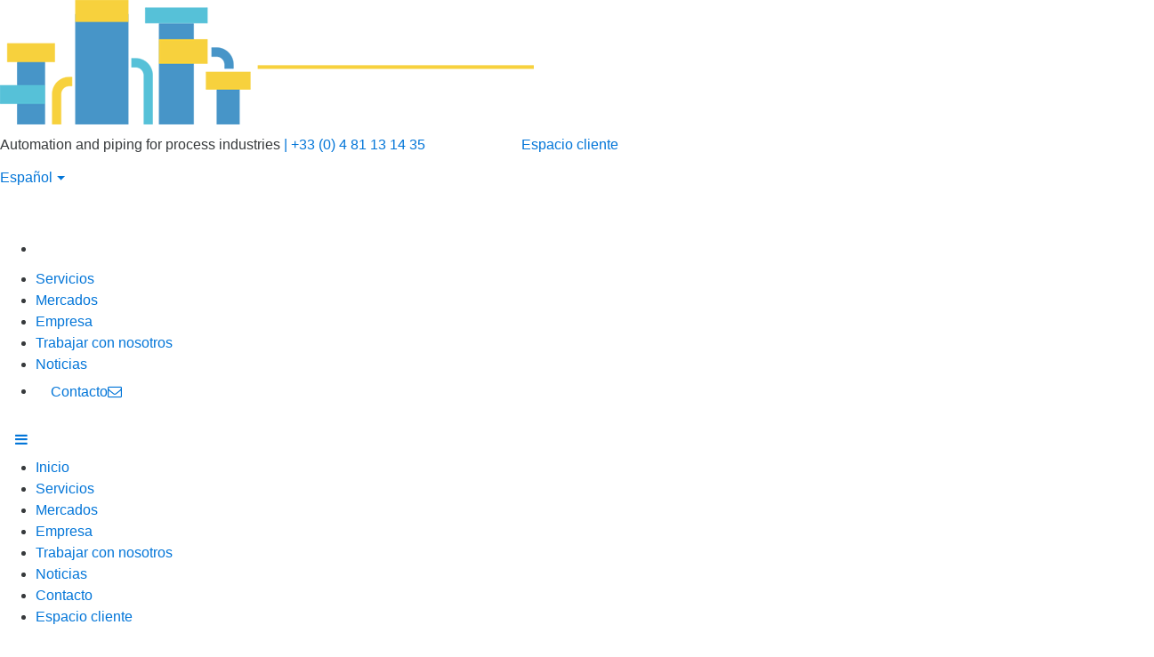

--- FILE ---
content_type: text/html; charset=UTF-8
request_url: https://www.dg-skid.com/es/automatismos-industriales
body_size: 5433
content:
<!DOCTYPE html>
<html lang="es" ng-app="DGSkid">
<head>
	<meta charset="utf-8">
	<title> Automatismos industriales en Lyon </title>
	<meta name="viewport" content="width=device-width, initial-scale=1.0, maximum-scale=1.0, user-scalable=0" />
	<meta http-equiv="content-type" content="text/html; charset=utf-8" />
	<meta http-equiv="Content-Language" content="es">
	<meta name="author" content="DG Skid" />
	<meta name="description" content=" DG SKID se especializa en la integracion y la programacion de automatismos. Aseguramos la conexi&oacute;n para las industrias farmaceuticas, quimicas y petroquimicas en Dommartin cerca de Lyon " />
	<meta name="keywords" content="" />
	<meta property="og:site_name" content="DG Skid" />
	<meta property="og:title" content=" Automatismos industriales en Lyon " />
	<meta property="og:url" content="https://www.dg-skid.com/es/automatismos-industriales" />
	<meta property="og:locale" content="es_ES" />
	<meta property="og:type" content="website" />
	<meta property="og:description" content=" DG SKID se especializa en la integracion y la programacion de automatismos. Aseguramos la conexi&oacute;n para las industrias farmaceuticas, quimicas y petroquimicas en Dommartin cerca de Lyon " />
	<meta property="og:image" content="https://www.dg-skid.com/image/dgskid-logo-og.png" />
	<meta property="og:image:width" content="400" />
	<meta property="og:image:height" content="400" />
	<meta name="google-site-verification" content="RxtKL3KgPxi2-OngYZI9pJF-EPsdxFh9ZO6FEGSxpCU" />
	<meta name="csrf-token" content="FbZGipg5iQMxBrbi7hoOnMQYCcB3NEeg6vclVzMQ" />

    <link href="https://www.dg-skid.com/image/favicon.ico" rel="shortcut icon">
	<link rel="alternate" href="#" hreflang="fr" />

	<script src="https://ajax.googleapis.com/ajax/libs/jquery/3.1.1/jquery.min.js" integrity="sha384-3ceskX3iaEnIogmQchP8opvBy3Mi7Ce34nWjpBIwVTHfGYWQS9jwHDVRnpKKHJg7" crossorigin="anonymous"></script>
	<script src="https://code.jquery.com/ui/1.11.4/jquery-ui.min.js" integrity="sha256-xNjb53/rY+WmG+4L6tTl9m6PpqknWZvRt0rO1SRnJzw=" crossorigin="anonymous"></script>

		<script src="https://ajax.googleapis.com/ajax/libs/angularjs/1.4.7/angular.min.js"></script>
	<script src="https://ajax.googleapis.com/ajax/libs/angularjs/1.4.7/angular-animate.min.js"></script>
	<script src="https://cdnjs.cloudflare.com/ajax/libs/ngInfiniteScroll/1.3.0/ng-infinite-scroll.min.js"></script>

		<link rel="stylesheet" href="https://maxcdn.bootstrapcdn.com/bootstrap/4.0.0-alpha.5/css/bootstrap-flex.min.css">
	<link rel="stylesheet" href="https://maxcdn.bootstrapcdn.com/font-awesome/4.7.0/css/font-awesome.min.css">

		<link href="https://fonts.googleapis.com/css?family=Open+Sans:300,400,600,700" rel="stylesheet">

	<link rel="stylesheet" type="text/css" href="https://www.dg-skid.com/assets/front/css/animate.css"/>
	<link rel="stylesheet" type="text/css" href="https://www.dg-skid.com/assets/front/css/app.css"/>
	<link rel="stylesheet" type="text/css" href="https://www.dg-skid.com/assets/front/css/more.css"/>
	<link rel="stylesheet" type="text/css" href="https://www.dg-skid.com/assets/front/css/glyphicons.css"/>
	<link rel="stylesheet" type="text/css" href="https://www.dg-skid.com/assets/front/flags/css/flag-icon.min.css"/>
	
		<link rel="stylesheet" href="https://unpkg.com/flickity@2/dist/flickity.min.css">
	<script src="https://unpkg.com/flickity@2/dist/flickity.pkgd.min.js"></script>

			<script src="https://maps.google.com/maps/api/js?v=3.exp&key=AIzaSyBtriSHUPjdI4gbvrgeeJ7z89vMPoquGcg&libraries=places&language=es"></script>

		<script type="text/javascript">
		$(function(){
			$('[data-toggle="tooltip"]').tooltip();
			$('[data-toggle="tooltip"]').on('click', function(){
				$(this).blur();
			});
		});
	</script>

		<script src="https://www.dg-skid.com/assets/front/js/jquery.cycle.all.js"></script>

		<script src="https://cdn.jsdelivr.net/scrollreveal.js/3.0.9/scrollreveal.min.js"></script>

		<script src="https://www.dg-skid.com/assets/front/js/jquery.inview.min.js"></script>

		<script type="text/javascript" src="https://www.dg-skid.com/assets/front/fancybox/lib/jquery.mousewheel-3.0.6.pack.js"></script>
	<link rel="stylesheet" href="https://www.dg-skid.com/assets/front/fancybox/source/jquery.fancybox.css?v=2.1.5" type="text/css" media="screen" />
	<script type="text/javascript" src="https://www.dg-skid.com/assets/front/fancybox/source/jquery.fancybox.pack.js?v=2.1.5"></script>
	<script type="text/javascript">
		$(document).ready(function() {
			$(".fancybox").fancybox({
				prevEffect:'fade',
				nextEffect:'fade'
			});
			$(".fancybox_video").click(function() {
				$.fancybox({
					'padding'		: 0,
					'autoScale'		: false,
					'transitionIn'	: 'none',
					'transitionOut'	: 'none',
					'title'			: this.title,
					'width'			: 800,
					'height'		: 450,
					'href'			: this.href.replace(new RegExp("watch\\?v=", "i"), 'v/'),
					'type'			: 'swf',
					'swf'			: {
					'wmode'				: 'transparent',
					'allowfullscreen'	: 'true'
					}
				});
				return false;
			});
			$(".fancybox_pdf").fancybox({
				width  : 960,
			    height : 700,
			    type   :'iframe'
			});
		});
	</script>

		<link rel="stylesheet" href="https://www.dg-skid.com/assets/front/dlmenu/css/component.css"/>
	<script src="https://www.dg-skid.com/assets/front/dlmenu/js/modernizr.custom.js"></script>

	<script src="https://www.dg-skid.com/assets/front/js/bootbox.js"></script>
	<script src="https://www.dg-skid.com/assets/front/js/js.cookie.js"></script>
	<script src="https://www.dg-skid.com/assets/front/js/cookie-consent.js"></script>
	<script src="https://www.dg-skid.com/assets/front/js/site.js"></script>

	<script src="https://apis.google.com/js/platform.js" async defer>{lang: 'fr'}</script>

	</head>
<body>
		<div id="header">
		<div class="header navy">
			<a href="https://www.dg-skid.com/es" class="logo" title="DG Skid - Automation and Piping for process industries">
									<img src="https://www.dg-skid.com/image/logo.png" alt="DG Skid - Automation and Piping for process industries" title="DG Skid - Automation and Piping for process industries"/>
							</a>
			<div class="topbar animated fadeInDown">
				<span class="slogan hidden_mobile">
					Automation and piping<span> for process industries</span>
											<a href="tel:0481131435" class="hidden_991 transition"> | +33 (0) 4 81 13 14 35</a>
						<a class="phone show_991" href="tel:+33481131435"><img src="https://www.dg-skid.com/image/icon-phone.png" alt="Phone" title="Phone" /></a>
									</span>
									<a class="phone show_mobile" href="tel:+33481131435"><img src="https://www.dg-skid.com/image/icon-phone.png" alt="Phone" title="Phone" /></a>
								<a class="espace_client transition hidden_991" href="https://partage.dg-skid.com/" target="_blank" title="Espacio cliente">Espacio cliente</a>
				<div class="langues">
					<div class="dropdown">
						<a href="#" class="dropdown-toggle" type="button" id="dropdownLangs"><span class="flag-icon flag-icon-es"></span><span class="hidden_991"> Español</span></a>
						<ul class="dropdown-menu" aria-labelledby="dropdownLangs">
														<li test="fr_FR" class="">
								<a href="https://www.dg-skid.com/fr"><span class="flag-icon flag-icon-fr"></span> Français</a>
							</li>
														<li test="en_GB" class="">
								<a href="https://www.dg-skid.com/en"><span class="flag-icon flag-icon-gb"></span> English</a>
							</li>
														<li test="es_ES" class="active">
								<a href="https://www.dg-skid.com/es"><span class="flag-icon flag-icon-es"></span> Español</a>
							</li>
														<li test="ca_CA" class="">
								<a href="https://www.dg-skid.com/ca"><span class="flag-icon flag-icon-ca"></span> Français</a>
							</li>
														<li test="ca_EN" class="">
								<a href="https://www.dg-skid.com/ca-en"><span class="flag-icon flag-icon-ca"></span> English</a>
							</li>
													</ul>
					</div>
				</div>
				<div class="icon-sociaux">
											<a class="fb" href="https://www.facebook.com/dgskid/" target="_blank" data-toggle="tooltip" data-placement="bottom" data-title="Facebook"><img src="https://www.dg-skid.com/image/icon-fb.png" alt="Facebook" title="Facebook" /></a>
						<a class="gp" href="https://www.google.com/search?q=dg+skid+google&oq=dg+skid+google&gs_lcrp=EgZjaHJvbWUqBggAEEUYOzIGCAAQRRg7MgoIARAAGIAEGKIEMgoIAhAAGIAEGKIEMgYIAxBFGDwyBggEEEUYPDIGCAUQRRg80gEIMTg2M2owajGoAgCwAgA&sourceid=chrome&ie=UTF-8#ip=1" target="_blank" data-toggle="tooltip" data-placement="bottom" data-title="Google"><img src="https://www.dg-skid.com/image/icon-google.png" alt="Google" title="Google" /></a>
						<a class="li" href="https://www.linkedin.com/company/dg-skid-automation-&-piping-for-process-industries" target="_blank" data-toggle="tooltip" data-placement="bottom" data-title="LinkedIn"><img src="https://www.dg-skid.com/image/icon-linkedin.png" alt="LinkedIn" title="LinkedIn" /></a>
									</div>
			</div>
			<ul class="menu hidden_991">
				<li class="home"><a href="https://www.dg-skid.com/es" title="Automatismos y Tuberias para las industrias de proceso en Lyon"><img src="https://www.dg-skid.com/image/icon-home.png" alt="Inicio" title="Inicio"/></a></li>
				<li><a href="https://www.dg-skid.com/es/nuestros-servicios" target="_self" class="" title="Servicios">Servicios</a><li><a href="https://www.dg-skid.com/es/nuestros-mercados" target="_self" class="" title="Mercados">Mercados</a><li><a href="https://www.dg-skid.com/es/compania" target="_self" class="" title="Empresa">Empresa</a><li><a href="https://www.dg-skid.com/es/trabajar-con-nosotros" target="_self" class="" title="Trabajar con nosotros">Trabajar con nosotros</a><li><a href="https://www.dg-skid.com/es/noticias" target="_self" class="" title="Noticias">Noticias</a><li class="contact"><a href="https://www.dg-skid.com/es/contacta-nos" target="_self" class="btn btn-yellow" title="Contacto"><span class="hidden_1169">Contacto</span><span class="show_1169"><i class="fa fa-envelope-o"></i></span></a></ul>
			</ul>
						<div id="dl-menu" class="menu_mobile dl-menuwrapper show_991">
				<a href="#" class="btn btn-yellow dl-trigger animated fadeInDown"><i class="fa fa-bars"></i></a>
				<ul class="dl-menu">
					<li><a href="https://www.dg-skid.com/es" title="Automatismos y Tuberias para las industrias de proceso en Lyon">Inicio</a></li>
					<li><a href="https://www.dg-skid.com/es/nuestros-servicios" target="_self" title="Servicios">Servicios</a><li><a href="https://www.dg-skid.com/es/nuestros-mercados" target="_self" title="Mercados">Mercados</a><li><a href="https://www.dg-skid.com/es/compania" target="_self" title="Empresa">Empresa</a><li><a href="https://www.dg-skid.com/es/trabajar-con-nosotros" target="_self" title="Trabajar con nosotros">Trabajar con nosotros</a><li><a href="https://www.dg-skid.com/es/noticias" target="_self" title="Noticias">Noticias</a><li><a href="https://www.dg-skid.com/es/contacta-nos" target="_self" title="Contacto">Contacto</a><li><a href="https://www.dg-skid.com/es/customer-area" title="Espacio cliente">Espacio cliente</a></li></ul>
				</ul>
			</div>
					</div>
		<div class="hidden-header navy"></div>
	</div>
	<div class="clear"></div>

		<div id="page-content">
	<section class="header_interne">
	<div class="wrapper">
		<h1 class="title bar bar_yellow text-white text-xs-center">Automatismos industriales</h1>
		<h2 class="subtitle text-white text-xs-center">En Dommartin, cerca de Lyon</h2>
	</div>
</section>

<section class="content-editor"><section><div data-type="container-content" class=""><section data-type="component-text"><section class="page-marches">
<div class="relative row flex-items-xs-middle bg_gris">
<div class="ancre" id="gaz">​</div>
<div class="col-lg show_991"><img src="/image/referencement/1.jpg" /></div>
<div class="col-lg match encart1 hidden_991 animated fadeInLeft" style="background-image:url('/image/referencement/1.jpg')">&nbsp;</div>


<div class="col-lg match" style="">
<div class="row flex-items-xs-center">
<div class="col-xs-11 col-md-10">
<div class="zone">
<h3 class="tl">Automatismos industriales</h3>

<h4 class="sub">&nbsp;</h4>

<p>Los automatismos de proceso son la inteligencia de los sistemas. SKID necesitan and lleva inteligencia. Son responsable de las operaciones, el desempeño y del registro de los defectos y alarmas. DG SKID hace, integra y programa automatismos para el proceso de química, farmacia y petróleo y gas.</p>

<p>&nbsp;</p>
<div class="p-20 m-t-20 bg_white">
	<div class="tl">Otras páginas</div>
	<ul class="m-t-15 m-b-0">
				<li><a class="transition" href="https://www.dg-skid.com/es/fpren-iso-14469-en-lyon" title="FprEN ISO 14469 en Lyon y a trav&eacute;s el mundo ">FprEN ISO 14469 en Lyon y a trav&eacute;s el mundo </a></li>
				<li><a class="transition" href="https://www.dg-skid.com/es/tp-ktp-en-lyon" title="TP KTP Basic Standard Advanced">TP KTP Basic Standard Advanced</a></li>
				<li><a class="transition" href="https://www.dg-skid.com/es/sensor-de-presion" title="Sensor de presi&oacute;n ">Sensor de presi&oacute;n </a></li>
				<li><a class="transition" href="https://www.dg-skid.com/es/empresa-de-erp-en-lyon" title="ERP">ERP</a></li>
				<li><a class="transition" href="https://www.dg-skid.com/es/iso9001-en-lyon" title="ISO9001">ISO9001</a></li>
				<li><a class="transition" href="https://www.dg-skid.com/es/regulador-pid" title="Regulador PID">Regulador PID</a></li>
			</ul>
</div>

<div class="p-20 m-t-20 bg_white">
	<p>DG SKID está situada en el oeste de Lyon, en la región de Rhône-Alpes, una región particularmente rica en industrias.<br />Muchos grupos industriales y clientes potenciales de la DG SKID se encuentran en los municipios circundantes (Buenos Aires, Caracas, Bogota, Lima, Santiago, Cali, Asuncion, Medellin, Santa Cruz de la Sierra, Mexico, Montevideo, Madrid, Valencia, Zaragoza, Palma de Mallorca...).</p>
</div>
</div>
</div>
</div>
</div>
</div>
</section>
<script>
	$(document).ready(function(){
		$('.page-marches .match').matchHeight();
	});
	</script></section></div></section></section>


<div class="clear pre_footer bg_yellow">
	<div class="wrapper text-xs-center">
		<span class="title text-white m-b-20">¿Quiere saber más acerca de nuestros servicios?</span>
		<a href="https://www.dg-skid.com/es/contacta-nos" class="btn btn-white-empty w_100" title="¿Quiere saber más acerca de nuestros servicios?">Contacta nos ahora</a>
	</div>
</div>
	</div>
	<div class="clear"></div>

		<div id="footer">
		<div class="footer">
			<div class="row">
				<div class="text-xs-center col-sm-6 flex-sm-first flex-md-first col-md">
					<ul class="column">
						<li class="f_title">Navegación</li>
																				<li><a href="https://www.dg-skid.com/es/nuestros-servicios" title="Nuestros servicios">Nuestros servicios</a></li>
														<li><a href="https://www.dg-skid.com/es/nuestros-mercados" title="Nuestros mercados">Nuestros mercados</a></li>
														<li><a href="https://www.dg-skid.com/es/compania" title="Compa&ntilde;&iacute;a">Compa&ntilde;&iacute;a</a></li>
														<li><a href="https://www.dg-skid.com/es/trabajar-con-nosotros" title="Trabajar con nosotros">Trabajar con nosotros</a></li>
														<li><a href="https://www.dg-skid.com/es/noticias" title="Noticias">Noticias</a></li>
														<li><a href="https://www.dg-skid.com/es/contacta-nos" title="Contacta nos">Contacta nos</a></li>
																			<li><a href="https://www.dg-skid.com/es/customer-area"  title="Espacio cliente">Espacio cliente</a></li>
					</ul>
				</div>
				<div class="text-xs-center col-sm-12 flex-sm-last flex-md-unordered col-md">
					<div class="column">
						<div class="f_title m-b-25">Síguenos</div>
						<div class="icon-sociaux">
															<a class="fb" href="https://www.facebook.com/dgskid/" target="_blank" data-toggle="tooltip" data-placement="top" data-title="Facebook"><img src="https://www.dg-skid.com/image/icon-fb.png" alt="Facebook" title="Facebook" /></a>
								<a class="gp" href="https://www.google.com/search?q=dg+skid+google&oq=dg+skid+google&gs_lcrp=EgZjaHJvbWUqBggAEEUYOzIGCAAQRRg7MgoIARAAGIAEGKIEMgoIAhAAGIAEGKIEMgYIAxBFGDwyBggEEEUYPDIGCAUQRRg80gEIMTg2M2owajGoAgCwAgA&sourceid=chrome&ie=UTF-8#ip=1" target="_blank" data-toggle="tooltip" data-placement="top" data-title="Google"><img src="https://www.dg-skid.com/image/icon-google.png" alt="Google" title="Google" /></a>
								<a class="li" href="https://www.linkedin.com/company/dg-skid-automation-&-piping-for-process-industries" target="_blank" data-toggle="tooltip" data-placement="top" data-title="LinkedIn"><img src="https://www.dg-skid.com/image/icon-linkedin.png" alt="LinkedIn" title="LinkedIn" /></a>
													</div>
						<p class="text-xs-center">Suscripción gratuita al boletín de novedades:</p>
						<div class="newsletter"><div ng-controller="PostNewsletterController">
	<form id="postNewsletter" name="newsletterForm" ng-submit="send(newsletter)" method="post" role="form" enctype="multipart/form-data" novalidate>
		<input type="hidden" name="_token" value="FbZGipg5iQMxBrbi7hoOnMQYCcB3NEeg6vclVzMQ">
		<input type="email" name="email" placeholder="Su email" autocomplete="off" ng-model="newsletter.email" /><!--
		--><button type="submit" class="btn-send send-email-newsletter btnSendNews"><img src="https://www.dg-skid.com/image/icon-send.png" alt="Send newsletter" title="Send newsletter" /></button>
	</form>
	<p class="text-xs-left m-t-5">
		<span class="m-b-0" ng-show="submitted && !newsletterForm.$valid" ng-cloak>
			<span class="messageNewsletter hide"></span>
		</span>
	</p>
</div>
</div>
					</div>
				</div>
				<div class="text-xs-center col-sm-6 flex-sm-unordered flex-md-last col-md">
					<div class="column">
						<div class="f_title m-b-5">Contacta nos</div>
													<a class="phone" href="tel:+33481131435">+33 (0) 4 81 13 14 35</a>
							<p class="address text-xs-center">1305 Route de Lozanne<br />ZA des grandes Terres<br />69380 Dommartin</p>
							<a class="email" href="mailto:contact@dg-skid.com">contact@dg-skid.com</a>
											</div>
				</div>
			</div>
		</div>
		<div class="copyright"><p class="text-xs-center p-20">Copyright 2026 &copy; <a href="https://www.dg-skid.com/es">DG Skid</a> - Todos los derechos reservados - <a href="https://www.dg-skid.com/es/notas-legales" title="Notas legales">Notas legales</a> - <a href="https://www.dg-skid.com/es/plano-del-sitio" title="Plano del sitio">Plano del sitio</a> - <a href="http://www.ckc-net.com/" title="Agencia de comunicaci&oacute;n web en Sophia-antipolis" target="_blank">Realizaci&oacute;n ckc-net.com</a></p></div>
	</div>

	<script src="https://cdnjs.cloudflare.com/ajax/libs/tether/1.3.7/js/tether.min.js" integrity="sha384-XTs3FgkjiBgo8qjEjBk0tGmf3wPrWtA6coPfQDfFEY8AnYJwjalXCiosYRBIBZX8" crossorigin="anonymous"></script>
	<script src="https://maxcdn.bootstrapcdn.com/bootstrap/4.0.0-alpha.5/js/bootstrap.min.js" integrity="sha384-BLiI7JTZm+JWlgKa0M0kGRpJbF2J8q+qreVrKBC47e3K6BW78kGLrCkeRX6I9RoK" crossorigin="anonymous"></script>

		<script>
var config = {
    routes: [
        {
	        home:					"https://www.dg-skid.com/es",
	        post_newsletter:		"https://www.dg-skid.com/es/newsletter/post",
	        post_contact:			"https://www.dg-skid.com/es/contacta-nos/post-contact",
	        posts_ajax:				"https://www.dg-skid.com/es/noticias/ajax",
		}
    ],
    variables: [
	    {
		    time:					1768732290,
		    verifier_email:			"Por favor, compruebe su direcci&oacute;n de correo electr&oacute;nico.",
		    verifier_infos:			"Por favor, compruebe su informaci&oacute;n, se requieren algunos campos.",
		    newsletter_ok:			"&iexcl;Enhorabuena! Gracias",
		    envoyer:				"Enviar",
		    envoyer_demande:		"Enviar su solicitud",
		    contact_route:			"contacta-nos",
		    envoi:					"Env&iacute;o",
		    fermer:					"cerca",
	    }
    ]
};
</script>	<script src="https://www.dg-skid.com/assets/front/js/app.js"></script>

		<script src="https://www.dg-skid.com/assets/front/js/jquery.matchHeight.js"></script>

		<script>
		window.sr = ScrollReveal();
		if ($(".revel-bottom")[0])
			sr.reveal('.revel-bottom', { delay: 200, scale:1, easing: 'ease-in-out', distance: '40px' } );
		if ($(".revel-left")[0])
			sr.reveal('.revel-left', { delay: 200, scale:1, origin: 'left', easing: 'ease-in-out', distance: '40px' } );
		if ($(".revel-right")[0])
			sr.reveal('.revel-right', { delay: 200, scale:1, origin: 'right', easing: 'ease-in-out', distance: '40px' } );
		if ($(".revel-fade")[0])
			sr.reveal('.revel-fade', { duration: 300, delay: 0, opacity:0, easing: 'ease-in-out' } );
		if ($(".revel-scale")[0])
			sr.reveal('.revel-scale', { duration: 400, delay: 200, scale:0.7, easing: 'ease-in-out', distance: '40px', rotate: {y: 11, x: 0, z: '-120'} } );
	</script>

				<script src="https://www.dg-skid.com/assets/front/dlmenu/js/jquery.dlmenu.js"></script>
			<script>
				$(function() {
					$( '#dl-menu' ).dlmenu({
						animationClasses : { classin : 'dl-animate-in-4', classout : 'dl-animate-out-4' }
					});
				});
			</script>
			<script>
	</script>

	</body>
</html>
